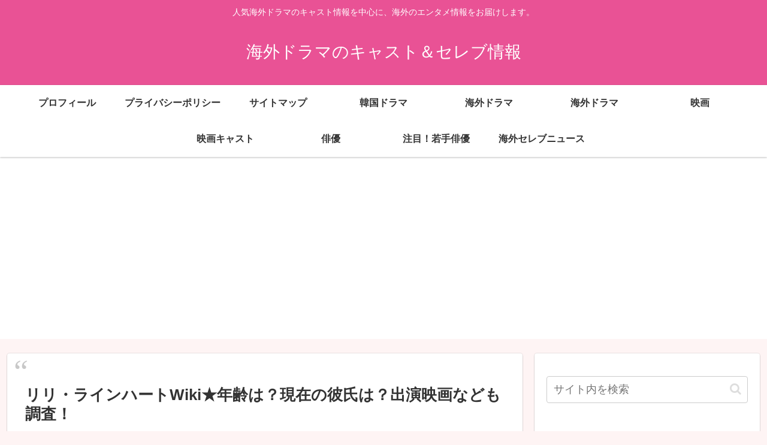

--- FILE ---
content_type: text/html; charset=utf-8
request_url: https://www.google.com/recaptcha/api2/aframe
body_size: 267
content:
<!DOCTYPE HTML><html><head><meta http-equiv="content-type" content="text/html; charset=UTF-8"></head><body><script nonce="FQnKVsftbciGKGh49ZDUHw">/** Anti-fraud and anti-abuse applications only. See google.com/recaptcha */ try{var clients={'sodar':'https://pagead2.googlesyndication.com/pagead/sodar?'};window.addEventListener("message",function(a){try{if(a.source===window.parent){var b=JSON.parse(a.data);var c=clients[b['id']];if(c){var d=document.createElement('img');d.src=c+b['params']+'&rc='+(localStorage.getItem("rc::a")?sessionStorage.getItem("rc::b"):"");window.document.body.appendChild(d);sessionStorage.setItem("rc::e",parseInt(sessionStorage.getItem("rc::e")||0)+1);localStorage.setItem("rc::h",'1769099122417');}}}catch(b){}});window.parent.postMessage("_grecaptcha_ready", "*");}catch(b){}</script></body></html>